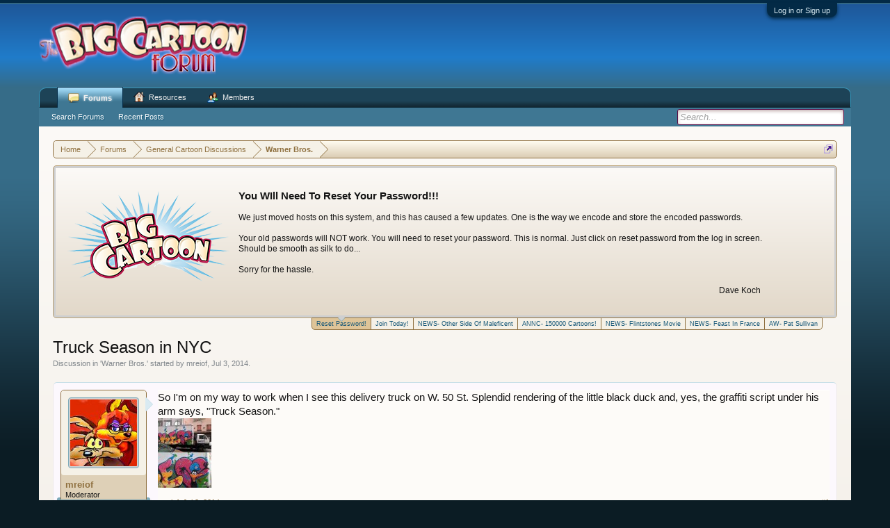

--- FILE ---
content_type: text/html; charset=UTF-8
request_url: https://forums.bcdb.com/t/truck-season-in-nyc.3131/
body_size: 10336
content:
<!DOCTYPE html>
<html id="XenForo" lang="en-US" dir="LTR" class="Public NoJs LoggedOut NoSidebar RunDeferred Responsive" xmlns:fb="http://www.facebook.com/2008/fbml">
<head>

	<meta charset="utf-8" />
	<meta http-equiv="X-UA-Compatible" content="IE=Edge,chrome=1" />
	
		<meta name="viewport" content="width=device-width, initial-scale=1">
	
	
		<base href="https://forums.bcdb.com/" />
		<script>
			var _b = document.getElementsByTagName('base')[0], _bH = "https://forums.bcdb.com/";
			if (_b && _b.href != _bH) _b.href = _bH;
		</script>
	
	
	<link rel="stylesheet" href="/font-awesome-4.0.3/css/font-awesome.min.css">
        <link rel="publisher" href="https://plus.google.com/117456291751275504598/"/>

	<title>Truck Season in NYC | Big Cartoon Forum</title>
	
	<noscript><style>.JsOnly, .jsOnly { display: none !important; }</style></noscript>
	<link rel="stylesheet" href="css.php?css=xenforo,form,public&amp;style=3&amp;dir=LTR&amp;d=1404493110" />
	<link rel="stylesheet" href="css.php?css=bb_code,facebook,google,login_bar,message,message_user_info,panel_scroller,share_page,thread_view,toggleme_auto,toggleme_manual,twitter&amp;style=3&amp;dir=LTR&amp;d=1404493110" />
	
	

	<script>

	var _gaq = [['_setAccount', 'UA-45359238-1'], ['_trackPageview']];
	!function(d, t)
	{
		var g = d.createElement(t),
			s = d.getElementsByTagName(t)[0];	
		g.async = true;
		g.src = ('https:' == d.location.protocol ? 'https://ssl' : 'http://www') + '.google-analytics.com/ga.js';
		s.parentNode.insertBefore(g, s);
	}
	(document, 'script');

	</script>
		<script src="//ajax.googleapis.com/ajax/libs/jquery/1.11.0/jquery.min.js"></script>	
	
		<script>if (!window.jQuery) { document.write('<scr'+'ipt type="text/javascript" src="js/jquery/jquery-1.11.0.min.js"><\/scr'+'ipt>'); }</script>
		
	<script src="js/xenforo/xenforo.js?_v=5b7e79cc"></script>

	
	<link rel="apple-touch-icon" href="https://forums.bcdb.com/styles/dxf-responsive-blue/xenforo/logo.og.png" />
	<link rel="alternate" type="application/rss+xml" title="RSS feed for Big Cartoon Forum" href="f/-/index.rss" />
	
	
	<link rel="canonical" href="https://forums.bcdb.com/t/truck-season-in-nyc.3131/" />
	<meta name="description" content="So I'm on my way to work when I see this delivery truck on W. 50 St. Splendid rendering of the little black duck and, yes, the graffiti script under his..." />
	<meta property="og:site_name" content="Big Cartoon Forum" />
	<meta property="og:image" content="https://forums.bcdb.com/data/avatars/m/0/5.jpg?1732144913" />
	<meta property="og:image" content="https://forums.bcdb.com/styles/dxf-responsive-blue/xenforo/logo.og.png" />
	<meta property="og:type" content="article" />
	<meta property="og:url" content="http://forums.bcdb.com/t/truck-season-in-nyc.3131/" />
	<meta property="og:title" content="Truck Season in NYC" />
	<meta property="og:description" content="So I'm on my way to work when I see this delivery truck on W. 50 St. Splendid rendering of the little black duck and, yes, the graffiti script under his..." />
	
	<meta property="fb:app_id" content="473223506124276" />
	



<!--Collapse_Addon-->
	<script type="text/javascript" src="js/sedo/toggleme/toggleME.mini.js"></script>
<!--/Collapse_Addon-->
</head>

<body class="node9 node6">



	

<div id="loginBar">
	<div class="pageWidth">
		<div class="pageContent">	
			<h3 id="loginBarHandle">
				<label for="LoginControl"><a href="login/" class="concealed noOutline">Log in or Sign up</a></label>
			</h3>
			
			<span class="helper"></span>

			
		</div>
	</div>
</div>


<div id="headerMover">
	<div id="headerProxy"></div>

<div id="content" class="thread_view">
	<div class="pageWidth">
		<div class="pageContent">
			<!-- main content area -->
			
			
			
			
						
						
						
						
						<div class="breadBoxTop ">
							
							

<nav>
	
		
			
				
			
		
			
				
			
		
	

	<fieldset class="breadcrumb">
		<a href="misc/quick-navigation-menu?selected=node-9" class="OverlayTrigger jumpMenuTrigger" data-cacheOverlay="true" title="Open quick navigation"><!--Jump to...--></a>
			
		<div class="boardTitle"><strong>Big Cartoon Forum</strong></div>
		
		<span class="crumbs">
			
				<span class="crust homeCrumb" itemscope="itemscope" itemtype="http://data-vocabulary.org/Breadcrumb">
					<a href="https://forums.bcdb.com" class="crumb" rel="up" itemprop="url"><span itemprop="title">Home</span></a>
					<span class="arrow"><span></span></span>
				</span>
			
			
			
				<span class="crust selectedTabCrumb" itemscope="itemscope" itemtype="http://data-vocabulary.org/Breadcrumb">
					<a href="https://forums.bcdb.com/" class="crumb" rel="up" itemprop="url"><span itemprop="title">Forums</span></a>
					<span class="arrow"><span>&gt;</span></span>
				</span>
			
			
			
				
					<span class="crust" itemscope="itemscope" itemtype="http://data-vocabulary.org/Breadcrumb">
						<a href="https://forums.bcdb.com/c/general-cartoon-discussions.6/" class="crumb" rel="up" itemprop="url"><span itemprop="title">General Cartoon Discussions</span></a>
						<span class="arrow"><span>&gt;</span></span>
					</span>
				
					<span class="crust" itemscope="itemscope" itemtype="http://data-vocabulary.org/Breadcrumb">
						<a href="https://forums.bcdb.com/f/warner-bros.9/" class="crumb" rel="up" itemprop="url"><span itemprop="title">Warner Bros.</span></a>
						<span class="arrow"><span>&gt;</span></span>
					</span>
				
			
		</span>
	</fieldset>
</nav>
						</div>
						
						
						
					
						<!--[if lt IE 8]>
							<p class="importantMessage">You are using an out of date browser. It  may not display this or other websites correctly.<br />You should upgrade or use an <a href="https://www.google.com/chrome" target="_blank">alternative browser</a>.</p>
						<![endif]-->

						
						




<div class="PanelScroller" id="Notices" data-vertical="0" data-speed="300" data-interval="10000">
	<div class="scrollContainer">
		<div class="PanelContainer">
			<ol class="Panels">
				
					<li class="panel Notice DismissParent notice_1">
	<div class="baseHtml noticeContent"><table style="width:95%">
<tr>
<td style="width:145px;"><img src="/styles/bcdb/images/bcdb-2.png" alt="Big Cartoon Forum" width="235" height="130" /></td>
<td><h2>You WIll Need To Reset Your Password!!!</h2>We just moved hosts on this system, and this has caused a few updates. One is the way we encode and store the encoded passwords.
<br /><br />
Your old passwords will NOT work. You will need to reset your password. This is normal. Just click on reset password from the log in screen. Should be smooth as silk to do...
<br /><br />
Sorry for the hassle.
<br /><br />
<div style="text-align:right; padding-right:20px;">Dave Koch</div>
</td>
</tr>
</table></div>
	
	
</li>
				
					<li class="panel Notice DismissParent notice_4">
	<div class="baseHtml noticeContent"><table style="width:95%">
<tr>
<td style="width:145px;"><img src="/styles/bcdb/images/bcdb-2.png" alt="Big Cartoon Forum" width="235" height="130" /></td>

<td><h2>Are You Just Hanging Out?</h2>Just lurking? Join the club, we'd love to have you in the Big Cartoon Forum! Sign up is easy- just enter your name and password.... or join using your Facebook account!
<br /><br />
Membership has it's privileges... you can post and get your questions answered directly. But you can also join our community, and help other people with their questions, You can add to the discussion. And it's free! So join today!
<br /><br />
<div style="text-align:right; padding-right:20px;">Dave Koch</div>
</td>
</tr>
</table></div>
	
	
</li>
				
					<li class="panel Notice DismissParent notice_13">
	<div class="baseHtml noticeContent"><table style="width:95%">
<tr>
<td style="width:145px;"><img src="http://i1.wp.com/blog.bcdb.com/wp-content/uploads/2014/05/maleficent-03.jpg?resize=150%2C150?resize=145%2C145" alt="Big Cartoon Forum" width="145" height="145" /></td>

<td><h2>Other Side Of Maleficent</h2>
I have been looking forward to Maleficent with equal amounts of anticipation and dread. On one hand, she is easily my favorite Disney villain, so cold and so pure, and I want desperately to see more of her and her back-story. On the other hand, she is easily my favorite Disney villain, and I would hate to see her parodied, taken lightly or ultimately destroyed in a film that does not understand this great character. The good news is that this film almost gets it right; but that is also the bad news. 
<br /><br />
<div style="text-align:right; padding-right:20px;"><a href="https://forums.bcdb.com/t/the-other-side-of-maleficent.3091/">Read More...</a></div>
</td>
</tr>
</table></div>
	
	
</li>
				
					<li class="panel Notice DismissParent notice_16">
	<div class="baseHtml noticeContent"><table style="width:95%">
<tr>
<td style="width:145px;"><img src="http://i2.wp.com/blog.bcdb.com/wp-content/uploads/2014/05/blog_image.gif?resize=145%2C145" alt="Big Cartoon Forum" width="145" height="145" /></td>
<td><h2>BCDB Hits 150K Entries</h2>It took a while, but we are finally here! The Big Cartoon DataBase hit the milestone of 150,000 entries earlier today with the addition of the cartoon The Polish Language. This film was added to BCDB on May 9th, 2014 at 4:23 PM. 
<br /><br />
<div style="text-align:right; padding-right:20px;"><a href="https://forums.bcdb.com/t/bcdb-hits-150k-entries.3048/">Read More...</a></div>
</td>
</tr>
</table></div>
	
	
</li>
				
					<li class="panel Notice DismissParent notice_11">
	<div class="baseHtml noticeContent"><table style="width:95%">
<tr>
<td style="width:145px;"><img src="http://i1.wp.com/blog.bcdb.com/wp-content/uploads/2014/05/flintstones-movie.jpg?resize=145%2C145" alt="Big Cartoon Forum" width="145" height="145" /></td>
<td><h2>Warner Brings Back Animated Stone-Age Family</h2>Funnyman Will Ferrell and partner Adam McKay are working on bringing back everyone’s favorite stone-age family. The duo’s production company Gary Sanchez Productions is in development on a new Flintstones animated feature.
<br /><br />
<div style="text-align:right; padding-right:20px;"><a href="https://forums.bcdb.com/t/warner-brings-back-animated-stone-age-family.3047/">Read More...</a></div>
</td>
</tr>
</table></div>
	
	
</li>
				
					<li class="panel Notice DismissParent notice_10">
	<div class="baseHtml noticeContent"><table style="width:95%">
<tr>
<td style="width:145px;"><img src="http://i1.wp.com/blog.bcdb.com/wp-content/uploads/2014/04/feast_title.jpg?resize=145%2C145" alt="Big Cartoon Forum" width="145" height="145" /></td>
<td><h2>Disney To Feast In France</h2>The follow up to Disney’s 2013 Academy Award Winning short Paperman has been announced, and it will premiere at France’s Annecy International Animated Film Festival. Titled The Feast, the short looks to be based on the same stylized CG techniques used on last years Paperman, a more natural and hand-drawn look to computer animation.

<br /><br />
<div style="text-align:right; padding-right:20px;"><a href="https://forums.bcdb.com/p/5367/">Read More...</a></div>
</td>
</tr>
</table></div>
	
	
</li>
				
					<li class="panel Notice DismissParent notice_15">
	<div class="baseHtml noticeContent"><table style="width:95%">
<tr>
<td style="width:145px;"><img src="http://blog.bcdb.com/wp-content/uploads/2014/01/Untitled-2.png" alt="Big Cartoon Forum" width="145" height="145" /></td>
<td><h2>Renegades of Animation: Pat Sullivan</h2>Pat Sullivan became famous worldwide for his creation of Felix the Cat. What most animation histories gloss over is Sullivan’s checkered past and longtime standing as a wildcat renegade. He didn’t follow the rules. And he made damn sure to fully protect his intellectual properties.

<br /><br />
<div style="text-align:right; padding-right:20px;"><a href="https://forums.bcdb.com/t/renegades-of-animation-pat-sullivan.2907/">Read More...</a></div>
</td>
</tr>
</table></div>
	
	
</li>
				
			</ol>
		</div>
	</div>
	
	<div class="navContainer">
		<span class="navControls Nav JsOnly">
			
				<a id="n1" href="/t/truck-season-in-nyc.3131/#n1" class="current">
					<span class="arrow"><span></span></span>
					<!--1 -->Reset Password!</a>
			
				<a id="n4" href="/t/truck-season-in-nyc.3131/#n4">
					<span class="arrow"><span></span></span>
					<!--2 -->Join Today!</a>
			
				<a id="n13" href="/t/truck-season-in-nyc.3131/#n13">
					<span class="arrow"><span></span></span>
					<!--3 -->NEWS- Other Side Of Maleficent</a>
			
				<a id="n16" href="/t/truck-season-in-nyc.3131/#n16">
					<span class="arrow"><span></span></span>
					<!--4 -->ANNC- 150000 Cartoons!</a>
			
				<a id="n11" href="/t/truck-season-in-nyc.3131/#n11">
					<span class="arrow"><span></span></span>
					<!--5 -->NEWS- Flintstones Movie</a>
			
				<a id="n10" href="/t/truck-season-in-nyc.3131/#n10">
					<span class="arrow"><span></span></span>
					<!--6 -->NEWS- Feast In France</a>
			
				<a id="n15" href="/t/truck-season-in-nyc.3131/#n15">
					<span class="arrow"><span></span></span>
					<!--7 -->AW- Pat Sullivan</a>
			
		</span>
	</div>
</div>

						
						
						
						
												
							<!-- h1 title, description -->
							<div class="titleBar">
								
								<h1>Truck Season in NYC</h1>
								
								<p id="pageDescription" class="muted ">
	Discussion in '<a href="f/warner-bros.9/">Warner Bros.</a>' started by <a href="members/mreiof.5/" class="username">mreiof</a>, <a href="t/truck-season-in-nyc.3131/"><span class="DateTime" title="Jul 3, 2014 at 3:34 AM">Jul 3, 2014</span></a>.
</p>
							</div>
						
						
						
						
						
						<!-- main template -->
						

























	




<div class="pageNavLinkGroup">
	<div class="linkGroup SelectionCountContainer">
		
		
	</div>

	
</div>





<form action="inline-mod/post/switch" method="post"
	class="InlineModForm section"
	data-cookieName="posts"
	data-controls="#InlineModControls"
	data-imodOptions="#ModerationSelect option">

	<ol class="messageList" id="messageList">
		
			
				


<li id="post-6150" class="message  staff " data-author="mreiof">

	

<div class="messageUserInfo" itemscope="itemscope" itemtype="http://data-vocabulary.org/Person">	
<div class="messageUserBlock">
	
		<div class="avatarHolder">
			<span class="helper"></span>
			<a href="members/mreiof.5/" class="avatar Av5m" data-avatarhtml="true"><img src="data/avatars/m/0/5.jpg?1732144913" width="96" height="96" alt="mreiof" /></a>
			<!-- slot: message_user_info_avatar -->
		</div>
	


	
		<h3 class="userText">
			<a href="members/mreiof.5/" class="username" itemprop="name">mreiof</a>
			<em class="userTitle" itemprop="title">Moderator</em>
			<em class="userBanner bannerStaff wrapped" itemprop="title"><span class="before"></span><strong>Staff Member</strong><span class="after"></span></em>
<em class="userBanner bannerRed wrapped" itemprop="title"><span class="before"></span><strong>I SUPPORT BCDB!</strong><span class="after"></span></em>
<em class="userBanner bannerPrimary wrapped" itemprop="title"><span class="before"></span><strong>Forum Member</strong><span class="after"></span></em>
			<!-- slot: message_user_info_text -->
		</h3>
	
		
	
		<div class="extraUserInfo">
			
			
				
					<dl class="pairsJustified">
						<dt>Joined:</dt>
						<dd>Oct 31, 2013</dd>
					</dl>
				
				
				
					<dl class="pairsJustified">
						<dt>Messages:</dt>
						<dd><a href="search/member?user_id=5" class="concealed" rel="nofollow">408</a></dd>
					</dl>
				
				
				
					<dl class="pairsJustified">
						<dt>Likes Received:</dt>
						<dd>45</dd>
					</dl>
				
				
				
					<dl class="pairsJustified">
						<dt>Trophy Points:</dt>
						<dd><a href="members/mreiof.5/trophies" class="OverlayTrigger concealed">135</a></dd>
					</dl>
				
			
				
				
				
				
				
			
				
							
						
			
			
		</div>
	
		


	<span class="arrow"><span></span></span>
</div>
</div>

	<div class="messageInfo primaryContent">
		
		
		
		
		
		<div class="messageContent">		
			<article>
				<blockquote class="messageText ugc baseHtml">
					
					<span style="font-family: 'Arial'">So I&#039;m on my way to work when I see this delivery truck on W. 50 St. Splendid rendering of the little black duck and, yes, the graffiti script under his arm says, &quot;Truck Season.&quot;</span><br />


	<a href="https://forums.bcdb.com/attachments/truck-season-in-nyc-jpg.142/" target="_blank"><img src="data/attachments/0/142-9be77d4935ad6722604c2a217adf7b26.jpg" alt="Truck-Season-in-NYC.jpg" class="bbCodeImage" /></a>
				</blockquote>
			</article>
			
			
		</div>
		
		
		
		
		
		
		
				
		<div class="messageMeta ToggleTriggerAnchor">
			
			<div class="privateControls">
				
				<span class="item muted">
					<span class="authorEnd"><a href="members/mreiof.5/" class="username author">mreiof</a>,</span>
					<a href="t/truck-season-in-nyc.3131/" title="Permalink" class="datePermalink"><span class="DateTime" title="Jul 3, 2014 at 3:34 AM">Jul 3, 2014</span></a>
				</span>
				
				
				
				
				
				
				
				
				
				
				
			</div>
			
			<div class="publicControls">
				<a href="t/truck-season-in-nyc.3131/" title="Permalink" class="item muted postNumber hashPermalink OverlayTrigger" data-href="p/6150/permalink">#1</a>
				
				
				
				
			</div>
		</div>
	
		
		
	</div>

	
	
	
	
</li>
			
		
			
				


<li id="post-6153" class="message  staff " data-author="Glowworm">

	

<div class="messageUserInfo" itemscope="itemscope" itemtype="http://data-vocabulary.org/Person">	
<div class="messageUserBlock">
	
		<div class="avatarHolder">
			<span class="helper"></span>
			<a href="members/glowworm.7/" class="avatar Av7m" data-avatarhtml="true"><img src="data/avatars/m/0/7.jpg?1384208948" width="96" height="96" alt="Glowworm" /></a>
			<!-- slot: message_user_info_avatar -->
		</div>
	


	
		<h3 class="userText">
			<a href="members/glowworm.7/" class="username" itemprop="name">Glowworm</a>
			<em class="userTitle" itemprop="title">Moderator</em>
			<em class="userBanner bannerStaff wrapped" itemprop="title"><span class="before"></span><strong>Staff Member</strong><span class="after"></span></em>
<em class="userBanner bannerRed wrapped" itemprop="title"><span class="before"></span><strong>I SUPPORT BCDB!</strong><span class="after"></span></em>
			<!-- slot: message_user_info_text -->
		</h3>
	
		
	
		<div class="extraUserInfo">
			
			
				
					<dl class="pairsJustified">
						<dt>Joined:</dt>
						<dd>Nov 3, 2013</dd>
					</dl>
				
				
				
					<dl class="pairsJustified">
						<dt>Messages:</dt>
						<dd><a href="search/member?user_id=7" class="concealed" rel="nofollow">1,952</a></dd>
					</dl>
				
				
				
					<dl class="pairsJustified">
						<dt>Likes Received:</dt>
						<dd>94</dd>
					</dl>
				
				
				
					<dl class="pairsJustified">
						<dt>Trophy Points:</dt>
						<dd><a href="members/glowworm.7/trophies" class="OverlayTrigger concealed">325</a></dd>
					</dl>
				
			
				
				
				
				
				
			
				
							
						
			
			
		</div>
	
		


	<span class="arrow"><span></span></span>
</div>
</div>

	<div class="messageInfo primaryContent">
		
		
		
		
		
		<div class="messageContent">		
			<article>
				<blockquote class="messageText ugc baseHtml">
					
					Oh, that is awesome! I love the &quot;Truck Season&quot;
				</blockquote>
			</article>
			
			
		</div>
		
		
		
		
		
		
		
				
		<div class="messageMeta ToggleTriggerAnchor">
			
			<div class="privateControls">
				
				<span class="item muted">
					<span class="authorEnd"><a href="members/glowworm.7/" class="username author">Glowworm</a>,</span>
					<a href="t/truck-season-in-nyc.3131/#post-6153" title="Permalink" class="datePermalink"><span class="DateTime" title="Jul 3, 2014 at 1:35 PM">Jul 3, 2014</span></a>
				</span>
				
				
				
				
				
				
				
				
				
				
				
			</div>
			
			<div class="publicControls">
				<a href="t/truck-season-in-nyc.3131/#post-6153" title="Permalink" class="item muted postNumber hashPermalink OverlayTrigger" data-href="p/6153/permalink">#2</a>
				
				
				
				
			</div>
		</div>
	
		
		
	</div>

	
	
	
	
</li>
			
		
			
				


<li id="post-6171" class="message  staff " data-author="mreiof">

	

<div class="messageUserInfo" itemscope="itemscope" itemtype="http://data-vocabulary.org/Person">	
<div class="messageUserBlock">
	
		<div class="avatarHolder">
			<span class="helper"></span>
			<a href="members/mreiof.5/" class="avatar Av5m" data-avatarhtml="true"><img src="data/avatars/m/0/5.jpg?1732144913" width="96" height="96" alt="mreiof" /></a>
			<!-- slot: message_user_info_avatar -->
		</div>
	


	
		<h3 class="userText">
			<a href="members/mreiof.5/" class="username" itemprop="name">mreiof</a>
			<em class="userTitle" itemprop="title">Moderator</em>
			<em class="userBanner bannerStaff wrapped" itemprop="title"><span class="before"></span><strong>Staff Member</strong><span class="after"></span></em>
<em class="userBanner bannerRed wrapped" itemprop="title"><span class="before"></span><strong>I SUPPORT BCDB!</strong><span class="after"></span></em>
<em class="userBanner bannerPrimary wrapped" itemprop="title"><span class="before"></span><strong>Forum Member</strong><span class="after"></span></em>
			<!-- slot: message_user_info_text -->
		</h3>
	
		
	
		<div class="extraUserInfo">
			
			
				
					<dl class="pairsJustified">
						<dt>Joined:</dt>
						<dd>Oct 31, 2013</dd>
					</dl>
				
				
				
					<dl class="pairsJustified">
						<dt>Messages:</dt>
						<dd><a href="search/member?user_id=5" class="concealed" rel="nofollow">408</a></dd>
					</dl>
				
				
				
					<dl class="pairsJustified">
						<dt>Likes Received:</dt>
						<dd>45</dd>
					</dl>
				
				
				
					<dl class="pairsJustified">
						<dt>Trophy Points:</dt>
						<dd><a href="members/mreiof.5/trophies" class="OverlayTrigger concealed">135</a></dd>
					</dl>
				
			
				
				
				
				
				
			
				
							
						
			
			
		</div>
	
		


	<span class="arrow"><span></span></span>
</div>
</div>

	<div class="messageInfo primaryContent">
		
		
		
		
		
		<div class="messageContent">		
			<article>
				<blockquote class="messageText ugc baseHtml">
					
					<span style="font-family: 'Arial'">


<div class="bbCodeBlock bbCodeQuote" data-author="Glowworm">
	<aside>
		
			<div class="attribution type">Glowworm said:
				
					<a href="goto/post?id=6153#post-6153" class="AttributionLink">&uarr;</a>
				
			</div>
		
		<blockquote class="quoteContainer"><div class="quote">Oh, that is awesome! I love the &quot;Truck Season&quot;</div><div class="quoteExpand">Click to expand...</div></blockquote>
	</aside>
</div>Perfect, isn&#039;t it?</span>
				</blockquote>
			</article>
			
			
		</div>
		
		
		
		
		
		
		
				
		<div class="messageMeta ToggleTriggerAnchor">
			
			<div class="privateControls">
				
				<span class="item muted">
					<span class="authorEnd"><a href="members/mreiof.5/" class="username author">mreiof</a>,</span>
					<a href="t/truck-season-in-nyc.3131/#post-6171" title="Permalink" class="datePermalink"><span class="DateTime" title="Jul 5, 2014 at 12:51 AM">Jul 5, 2014</span></a>
				</span>
				
				
				
				
				
				
				
				
				
				
				
			</div>
			
			<div class="publicControls">
				<a href="t/truck-season-in-nyc.3131/#post-6171" title="Permalink" class="item muted postNumber hashPermalink OverlayTrigger" data-href="p/6171/permalink">#3</a>
				
				
				
				
			</div>
		</div>
	
		
		
	</div>

	
	
	
	
</li>
			
		
			
				


<li id="post-6190" class="message   " data-author="MrCleveland">

	

<div class="messageUserInfo" itemscope="itemscope" itemtype="http://data-vocabulary.org/Person">	
<div class="messageUserBlock">
	
		<div class="avatarHolder">
			<span class="helper"></span>
			<a href="members/mrcleveland.290/" class="avatar Av290m" data-avatarhtml="true"><img src="data/avatars/m/0/290.jpg?1584324167" width="96" height="96" alt="MrCleveland" /></a>
			<!-- slot: message_user_info_avatar -->
		</div>
	


	
		<h3 class="userText">
			<a href="members/mrcleveland.290/" class="username" itemprop="name">MrCleveland</a>
			<em class="userTitle" itemprop="title">Key Animator</em>
			<em class="userBanner bannerPrimary wrapped" itemprop="title"><span class="before"></span><strong>Forum Member</strong><span class="after"></span></em>
<em class="userBanner bannerSilver wrapped" itemprop="title"><span class="before"></span><strong>New Member</strong><span class="after"></span></em>
			<!-- slot: message_user_info_text -->
		</h3>
	
		
	
		<div class="extraUserInfo">
			
			
				
					<dl class="pairsJustified">
						<dt>Joined:</dt>
						<dd>Mar 1, 2014</dd>
					</dl>
				
				
				
					<dl class="pairsJustified">
						<dt>Messages:</dt>
						<dd><a href="search/member?user_id=290" class="concealed" rel="nofollow">1,052</a></dd>
					</dl>
				
				
				
					<dl class="pairsJustified">
						<dt>Likes Received:</dt>
						<dd>77</dd>
					</dl>
				
				
				
					<dl class="pairsJustified">
						<dt>Trophy Points:</dt>
						<dd><a href="members/mrcleveland.290/trophies" class="OverlayTrigger concealed">325</a></dd>
					</dl>
				
			
				
				
				
				
				
			
				
							
						
			
			
		</div>
	
		


	<span class="arrow"><span></span></span>
</div>
</div>

	<div class="messageInfo primaryContent">
		
		
		
		
		
		<div class="messageContent">		
			<article>
				<blockquote class="messageText ugc baseHtml">
					
					That&#039;s interesting!<br />
<br />
I like how Looney Tunes can be put on something!
				</blockquote>
			</article>
			
			
		</div>
		
		
		
		
		
		
		
				
		<div class="messageMeta ToggleTriggerAnchor">
			
			<div class="privateControls">
				
				<span class="item muted">
					<span class="authorEnd"><a href="members/mrcleveland.290/" class="username author">MrCleveland</a>,</span>
					<a href="t/truck-season-in-nyc.3131/#post-6190" title="Permalink" class="datePermalink"><span class="DateTime" title="Jul 6, 2014 at 3:04 AM">Jul 6, 2014</span></a>
				</span>
				
				
				
				
				
				
				
				
				
				
				
			</div>
			
			<div class="publicControls">
				<a href="t/truck-season-in-nyc.3131/#post-6190" title="Permalink" class="item muted postNumber hashPermalink OverlayTrigger" data-href="p/6190/permalink">#4</a>
				
				
				
				
			</div>
		</div>
	
		
		
	</div>

	
	
	
	
</li>
			
		
			
				


<li id="post-19292" class="message   " data-author="Bigzy">

	

<div class="messageUserInfo" itemscope="itemscope" itemtype="http://data-vocabulary.org/Person">	
<div class="messageUserBlock">
	
		<div class="avatarHolder">
			<span class="helper"></span>
			<a href="members/bigzy.1467/" class="avatar Av1467m" data-avatarhtml="true"><img src="/styles/dxf-responsive-blue/xenforo/avatars/avatar_male_m.png" width="96" height="96" alt="Bigzy" /></a>
			<!-- slot: message_user_info_avatar -->
		</div>
	


	
		<h3 class="userText">
			<a href="members/bigzy.1467/" class="username" itemprop="name">Bigzy</a>
			<em class="userTitle" itemprop="title">Newbie</em>
			<em class="userBanner bannerSilver wrapped" itemprop="title"><span class="before"></span><strong>New Member</strong><span class="after"></span></em>
			<!-- slot: message_user_info_text -->
		</h3>
	
		
	
		<div class="extraUserInfo">
			
			
				
					<dl class="pairsJustified">
						<dt>Joined:</dt>
						<dd>Feb 26, 2018</dd>
					</dl>
				
				
				
					<dl class="pairsJustified">
						<dt>Messages:</dt>
						<dd><a href="search/member?user_id=1467" class="concealed" rel="nofollow">7</a></dd>
					</dl>
				
				
				
					<dl class="pairsJustified">
						<dt>Likes Received:</dt>
						<dd>0</dd>
					</dl>
				
				
				
					<dl class="pairsJustified">
						<dt>Trophy Points:</dt>
						<dd><a href="members/bigzy.1467/trophies" class="OverlayTrigger concealed">1</a></dd>
					</dl>
				
			
				
				
				
				
				
			
				
							
						
			
			
		</div>
	
		


	<span class="arrow"><span></span></span>
</div>
</div>

	<div class="messageInfo primaryContent">
		
		
		
		
		
		<div class="messageContent">		
			<article>
				<blockquote class="messageText ugc baseHtml">
					
					That looks cool! Love how they designed the <a href="http://4wheelonline.com" target="_blank" class="externalLink" rel="nofollow">truck parts</a>.
				</blockquote>
			</article>
			
			
		</div>
		
		
		
		
		
		
		
				
		<div class="messageMeta ToggleTriggerAnchor">
			
			<div class="privateControls">
				
				<span class="item muted">
					<span class="authorEnd"><a href="members/bigzy.1467/" class="username author">Bigzy</a>,</span>
					<a href="t/truck-season-in-nyc.3131/#post-19292" title="Permalink" class="datePermalink"><span class="DateTime" title="Mar 9, 2018 at 12:15 AM">Mar 9, 2018</span></a>
				</span>
				
				
				
				
				
				
				
				
				
				
				
			</div>
			
			<div class="publicControls">
				<a href="t/truck-season-in-nyc.3131/#post-19292" title="Permalink" class="item muted postNumber hashPermalink OverlayTrigger" data-href="p/19292/permalink">#5</a>
				
				
				
				
			</div>
		</div>
	
		
		
	</div>

	
	
	
	
</li>
			
		
		
	</ol>

	

	<input type="hidden" name="_xfToken" value="" />

</form>


	<div class="pageNavLinkGroup">
		
			
				<div class="linkGroup">
					
						<label for="LoginControl"><a href="login/" class="concealed element">(You must log in or sign up to reply here.)</a></label>
					
				</div>
			
			<div class="linkGroup" style="display: none"><a href="javascript:" class="muted JsOnly DisplayIgnoredContent Tooltip" title="Show hidden content by ">Show Ignored Content</a></div>

			
		
	</div>











	



	

	<div class="sharePage">
		<h3 class="textHeading larger">Share This Page</h3>
		
			
			
				<div class="tweet shareControl">
					<a href="https://twitter.com/share" class="twitter-share-button"
						data-count="horizontal"
						data-lang="en"
						data-url="http://forums.bcdb.com/t/truck-season-in-nyc.3131/"
						data-text="Truck Season in NYC"
						data-via="bcdb"
						data-related="bcdb">Tweet</a>
				</div>
			
			
				<div class="plusone shareControl">
					<div class="g-plusone" data-size="medium" data-count="true" data-href="http://forums.bcdb.com/t/truck-season-in-nyc.3131/"></div>
				</div>
			
			
				<div class="facebookLike shareControl">
					
					<fb:like href="http://forums.bcdb.com/t/truck-season-in-nyc.3131/" show_faces="true" width="400" action="like" font="trebuchet ms" colorscheme="light"></fb:like>
				</div>
			
			
		
	</div>

						
						
						
						
							<!-- login form, to be moved to the upper drop-down -->
							







<form action="login/login" method="post" class="xenForm eAuth" id="login" style="display:none">

	
		<ul id="eAuthUnit">
			
				
				
					
					<li><a href="register/facebook?reg=1" class="fbLogin" tabindex="110"><span>Log in with Facebook</span></a></li>
				
				
				
					
					<li><a href="register/twitter?reg=1" class="twitterLogin" tabindex="110"><span>Log in with Twitter</span></a></li>
				
				
				
					
					<li><span class="googleLogin GoogleLogin JsOnly" tabindex="110" data-client-id="767618552064-454g2t8ih73q6gkkc9ghlafukaj156md.apps.googleusercontent.com" data-redirect-url="register/google?code=__CODE__&amp;csrf=EqKeANjKhPcXY3Do"><span>Log in with Google</span></span></li>
				
				
			
		</ul>
	

	<div class="ctrlWrapper">
		<dl class="ctrlUnit">
			<dt><label for="LoginControl">Your name or email address:</label></dt>
			<dd><input type="text" name="login" id="LoginControl" class="textCtrl" tabindex="101" /></dd>
		</dl>
	
	
		<dl class="ctrlUnit">
			<dt>
				<label for="ctrl_password">Do you already have an account?</label>
			</dt>
			<dd>
				<ul>
					<li><label for="ctrl_not_registered"><input type="radio" name="register" value="1" id="ctrl_not_registered" tabindex="105" />
						No, create an account now.</label></li>
					<li><label for="ctrl_registered"><input type="radio" name="register" value="0" id="ctrl_registered" tabindex="105" checked="checked" class="Disabler" />
						Yes, my password is:</label></li>
					<li id="ctrl_registered_Disabler">
						<input type="password" name="password" class="textCtrl" id="ctrl_password" tabindex="102" />
						<div class="lostPassword"><a href="lost-password/" class="OverlayTrigger OverlayCloser" tabindex="106">Forgot your password?</a></div>
					</li>
				</ul>
			</dd>
		</dl>
	
		
		<dl class="ctrlUnit submitUnit">
			<dt></dt>
			<dd>
				<input type="submit" class="button primary" value="Log in" tabindex="104" data-loginPhrase="Log in" data-signupPhrase="Sign up" />
				<label for="ctrl_remember" class="rememberPassword"><input type="checkbox" name="remember" value="1" id="ctrl_remember" tabindex="103" /> Stay logged in</label>
			</dd>
		</dl>
	</div>

	<input type="hidden" name="cookie_check" value="1" />
	<input type="hidden" name="redirect" value="/t/truck-season-in-nyc.3131/" />
	<input type="hidden" name="_xfToken" value="" />

</form>
						
						
					
			
						
			<div class="breadBoxBottom">

<nav>
	

	<fieldset class="breadcrumb">
		<a href="misc/quick-navigation-menu?selected=node-9" class="OverlayTrigger jumpMenuTrigger" data-cacheOverlay="true" title="Open quick navigation"><!--Jump to...--></a>
			
		<div class="boardTitle"><strong>Big Cartoon Forum</strong></div>
		
		<span class="crumbs">
			
				<span class="crust homeCrumb">
					<a href="https://forums.bcdb.com" class="crumb"><span>Home</span></a>
					<span class="arrow"><span></span></span>
				</span>
			
			
			
				<span class="crust selectedTabCrumb">
					<a href="https://forums.bcdb.com/" class="crumb"><span>Forums</span></a>
					<span class="arrow"><span>&gt;</span></span>
				</span>
			
			
			
				
					<span class="crust">
						<a href="https://forums.bcdb.com/c/general-cartoon-discussions.6/" class="crumb"><span>General Cartoon Discussions</span></a>
						<span class="arrow"><span>&gt;</span></span>
					</span>
				
					<span class="crust">
						<a href="https://forums.bcdb.com/f/warner-bros.9/" class="crumb"><span>Warner Bros.</span></a>
						<span class="arrow"><span>&gt;</span></span>
					</span>
				
			
		</span>
	</fieldset>
</nav></div>
			
						
			
						
		</div>
	</div>
</div>

<header>
	


<div id="header">
	<div id="logoBlock">
	<div class="pageWidth">
		<div class="pageContent">

			
			<div id="logo">

                     <div style="width:315px; float:left;">

<a href="https://forums.bcdb.com">
				<span></span>
				<img src="/styles/dxf-responsive-blue/xenforo/logo_new.png" alt="Big Cartoon Forum" />
			</a></div>

<div style="width:740px; float:right;">
			
			
                         </div>

</div>
			
			<span class="helper"></span>
		</div>
	</div>
</div>
	

<div id="navigation" class="pageWidth withSearch">
	<div class="pageContent">
		<nav>

<div class="navTabs">
	<ul class="publicTabs">
		
		
		<!-- extra tabs: home -->
		
		
		
		<!-- forums -->
		
			<li class="navTab forums selected">
			
				<a href="https://forums.bcdb.com/" class="navLink">Forums</a>
				<a href="https://forums.bcdb.com/" class="SplitCtrl" rel="Menu"></a>
				
				<div class="tabLinks forumsTabLinks">
					<div class="primaryContent menuHeader">
						<h3>Forums</h3>
						<div class="muted">Quick Links</div>
					</div>
					<ul class="secondaryContent blockLinksList">
					
						
						<li><a href="search/?type=post">Search Forums</a></li>
						
						<li><a href="find-new/posts" rel="nofollow">Recent Posts</a></li>
					
					</ul>
				</div>
			</li>
		
		
		
		<!-- extra tabs: middle -->
		
		
			
				<li class="navTab resources Popup PopupControl PopupClosed">
			
				<a href="https://forums.bcdb.com/resources/" class="navLink">Resources</a>
				<a href="https://forums.bcdb.com/resources/" class="SplitCtrl" rel="Menu"></a>
				
				<div class="Menu JsOnly tabMenu resourcesTabLinks">
					<div class="primaryContent menuHeader">
						<h3>Resources</h3>
						<div class="muted">Quick Links</div>
					</div>
					<ul class="secondaryContent blockLinksList">
	<li><a href="search/?type=resource_update">Search Resources</a></li>
	<li><a href="resources/authors">Most Active Authors</a></li>
	
	
</ul>
				</div>
			</li>
			
		
		
		
		
		<!-- members -->
		
			<li class="navTab members Popup PopupControl PopupClosed">
			
				<a href="https://forums.bcdb.com/members/" class="navLink">Members</a>
				<a href="https://forums.bcdb.com/members/" class="SplitCtrl" rel="Menu"></a>
				
				<div class="Menu JsOnly tabMenu membersTabLinks">
					<div class="primaryContent menuHeader">
						<h3>Members</h3>
						<div class="muted">Quick Links</div>
					</div>
					<ul class="secondaryContent blockLinksList">
					
						<li><a href="members/">Notable Members</a></li>
						
						<li><a href="online/">Current Visitors</a></li>
						<li><a href="recent-activity/">Recent Activity</a></li>
					
					</ul>
				</div>
			</li>
						
		
		<!-- extra tabs: end -->
		

		<!-- responsive popup -->
		<li class="navTab navigationHiddenTabs Popup PopupControl PopupClosed" style="display:none">	
						
			<a rel="Menu" class="navLink NoPopupGadget"><span class="menuIcon">Menu</span></a>
			
			<div class="Menu JsOnly blockLinksList primaryContent" id="NavigationHiddenMenu"></div>
		</li>
			
		
		<!-- no selection -->
		
		
	</ul>
	
	
</div>

<span class="helper"></span>
			
		</nav>	
	</div>
</div>
	

<div id="searchBar" class="pageWidth">
	
	<span id="QuickSearchPlaceholder" title="Search">Search</span>
	<fieldset id="QuickSearch">
		<form action="search/search" method="post" class="formPopup">
			
			<div class="primaryControls">
				<!-- block: primaryControls -->
				<input type="search" name="keywords" value="" class="textCtrl" placeholder="Search..." results="0" title="Enter your search and hit enter" id="QuickSearchQuery" />				
				<!-- end block: primaryControls -->
			</div>
			
			<div class="secondaryControls">
				<div class="controlsWrapper">
				
					<!-- block: secondaryControls -->
					<dl class="ctrlUnit">
						<dt></dt>
						<dd><ul>
							<li><label><input type="checkbox" name="title_only" value="1"
								id="search_bar_title_only" class="AutoChecker"
								data-uncheck="#search_bar_thread" /> Search titles only</label></li>
						</ul></dd>
					</dl>
				
					<dl class="ctrlUnit">
						<dt><label for="searchBar_users">Posted by Member:</label></dt>
						<dd>
							<input type="text" name="users" value="" class="textCtrl AutoComplete" id="searchBar_users" />
							<p class="explain">Separate names with a comma.</p>
						</dd>
					</dl>
				
					<dl class="ctrlUnit">
						<dt><label for="searchBar_date">Newer Than:</label></dt>
						<dd><input type="date" name="date" value="" class="textCtrl" id="searchBar_date" /></dd>
					</dl>
					
					
					<dl class="ctrlUnit">
						<dt></dt>
						<dd><ul>
								
									<li><label title="Search only Truck Season in NYC"><input type="checkbox" name="type[post][thread_id]" value="3131"
	id="search_bar_thread" class="AutoChecker"
	data-uncheck="#search_bar_title_only, #search_bar_nodes" /> Search this thread only</label></li>
								
									<li><label title="Search only Warner Bros."><input type="checkbox" name="nodes[]" value="9"
	id="search_bar_nodes" class="Disabler AutoChecker" checked="checked"
	data-uncheck="#search_bar_thread" /> Search this forum only</label>
	<ul id="search_bar_nodes_Disabler">
		<li><label><input type="checkbox" name="type[post][group_discussion]" value="1"
			id="search_bar_group_discussion" class="AutoChecker"
			data-uncheck="#search_bar_thread" /> Display results as threads</label></li>
	</ul></li>
								
						</ul></dd>
					</dl>
					
				</div>
				<!-- end block: secondaryControls -->
				
				<dl class="ctrlUnit submitUnit">
					<dt></dt>
					<dd>
						<input type="submit" value="Search" class="button primary Tooltip" title="Find Now" />
						<div class="Popup" id="commonSearches">
							<a rel="Menu" class="button NoPopupGadget Tooltip" title="Useful Searches" data-tipclass="flipped"><span class="arrowWidget"></span></a>
							<div class="Menu">
								<div class="primaryContent menuHeader">
									<h3>Useful Searches</h3>
								</div>
								<ul class="secondaryContent blockLinksList">
									<!-- block: useful_searches -->
									<li><a href="find-new/posts?recent=1" rel="nofollow">Recent Posts</a></li>
									
									<!-- end block: useful_searches -->
								</ul>
							</div>
						</div>
						<a href="search/" class="button moreOptions Tooltip" title="Advanced search">More...</a>
					</dd>
				</dl>
				
			</div>
			
			<input type="hidden" name="_xfToken" value="" />
		</form>		
	</fieldset>
	
</div>
</div>

	
	
</header>

</div>

<footer>
	


<div class="footer">
	<div class="pageWidth">
		<div class="pageContent">
			
			
			<ul class="footerLinks">
			
				
					<li><a href="misc/contact" class="OverlayTrigger" data-overlayOptions="{&quot;fixed&quot;:false}">Contact Us</a></li>
				
				<li><a href="help/">Help</a></li>
				<li><a href="https://forums.bcdb.com" class="homeLink">Home</a></li>
				<li><a href="/t/truck-season-in-nyc.3131/#navigation" class="topLink">Top</a></li>
				<li><a href="f/-/index.rss" rel="alternate" class="globalFeed" target="_blank"
					title="RSS feed for Big Cartoon Forum">RSS</a></li>
			
			</ul>
			
			<span class="helper"></span>
		</div>
	</div>
</div>

<div class="footerLegal">
	<div class="pageWidth">
		<div class="pageContent">
			<ul id="legal">
			
				<li><a href="help/terms">Terms and Rules</a></li>
				
			
			</ul>
			
			<div id="copyright">Forum software by XenForo&trade; <span>&copy;2010-2014 XenForo Ltd.</span> </div>
			
		
			
			
			<span class="helper"></span>
		</div>
	</div>	
</div>


<script type="text/javascript" src="/js/execute.js"></script>
</footer>

<script>


jQuery.extend(true, XenForo,
{
	visitor: { user_id: 0 },
	serverTimeInfo:
	{
		now: 1768987334,
		today: 1768953600,
		todayDow: 3
	},
	_lightBoxUniversal: "1",
	_enableOverlays: "1",
	_animationSpeedMultiplier: "1",
	_overlayConfig:
	{
		top: "10%",
		speed: 200,
		closeSpeed: 100,
		mask:
		{
			color: "rgb(255, 255, 255)",
			opacity: "0.6",
			loadSpeed: 200,
			closeSpeed: 100
		}
	},
	_ignoredUsers: [],
	_loadedScripts: {"thread_view":true,"message":true,"bb_code":true,"message_user_info":true,"share_page":true,"toggleme_auto":true,"toggleme_manual":true,"login_bar":true,"panel_scroller":true,"facebook":true,"twitter":true,"google":true},
	_cookieConfig: { path: "/", domain: "", prefix: "xf_"},
	_csrfToken: "",
	_csrfRefreshUrl: "login/csrf-token-refresh",
	_jsVersion: "5b7e79cc"
});
jQuery.extend(XenForo.phrases,
{
	cancel: "Cancel",

	a_moment_ago:    "A moment ago",
	one_minute_ago:  "1 minute ago",
	x_minutes_ago:   "%minutes% minutes ago",
	today_at_x:      "Today at %time%",
	yesterday_at_x:  "Yesterday at %time%",
	day_x_at_time_y: "%day% at %time%",

	day0: "Sunday",
	day1: "Monday",
	day2: "Tuesday",
	day3: "Wednesday",
	day4: "Thursday",
	day5: "Friday",
	day6: "Saturday",

	_months: "January,February,March,April,May,June,July,August,September,October,November,December",
	_daysShort: "Sun,Mon,Tue,Wed,Thu,Fri,Sat",

	following_error_occurred: "The following error occurred",
	server_did_not_respond_in_time_try_again: "The server did not respond in time. Please try again.",
	logging_in: "Logging in",
	click_image_show_full_size_version: "Click this image to show the full-size version.",
	show_hidden_content_by_x: "Show hidden content by {names}"
});

// Facebook Javascript SDK
XenForo.Facebook.appId = "473223506124276";
XenForo.Facebook.forceInit = true;


</script>


<script defer src="https://static.cloudflareinsights.com/beacon.min.js/vcd15cbe7772f49c399c6a5babf22c1241717689176015" integrity="sha512-ZpsOmlRQV6y907TI0dKBHq9Md29nnaEIPlkf84rnaERnq6zvWvPUqr2ft8M1aS28oN72PdrCzSjY4U6VaAw1EQ==" data-cf-beacon='{"version":"2024.11.0","token":"f235df61b6da4300ba16247f4634a51b","r":1,"server_timing":{"name":{"cfCacheStatus":true,"cfEdge":true,"cfExtPri":true,"cfL4":true,"cfOrigin":true,"cfSpeedBrain":true},"location_startswith":null}}' crossorigin="anonymous"></script>
</body>
</html>

--- FILE ---
content_type: text/html; charset=utf-8
request_url: https://accounts.google.com/o/oauth2/postmessageRelay?parent=https%3A%2F%2Fforums.bcdb.com&jsh=m%3B%2F_%2Fscs%2Fabc-static%2F_%2Fjs%2Fk%3Dgapi.lb.en.2kN9-TZiXrM.O%2Fd%3D1%2Frs%3DAHpOoo_B4hu0FeWRuWHfxnZ3V0WubwN7Qw%2Fm%3D__features__
body_size: 162
content:
<!DOCTYPE html><html><head><title></title><meta http-equiv="content-type" content="text/html; charset=utf-8"><meta http-equiv="X-UA-Compatible" content="IE=edge"><meta name="viewport" content="width=device-width, initial-scale=1, minimum-scale=1, maximum-scale=1, user-scalable=0"><script src='https://ssl.gstatic.com/accounts/o/2580342461-postmessagerelay.js' nonce="lwQV2zVGlsZxySh_3aUScw"></script></head><body><script type="text/javascript" src="https://apis.google.com/js/rpc:shindig_random.js?onload=init" nonce="lwQV2zVGlsZxySh_3aUScw"></script></body></html>

--- FILE ---
content_type: application/javascript
request_url: https://forums.bcdb.com/js/execute.js
body_size: 354
content:
jQuery(document).ready(function() {

    jQuery("#nav-shadow li").append('<img class="shadow" src="/styles/dxf-responsive-blue/xenforo/icons/icons-shadow.png" alt="" width="45" height="13" />');

    jQuery("#nav-shadow li").hover(function() {
        var e = this;
        jQuery(e).find("a").stop().animate({
            marginTop: "-14px"
        }, 250, function() {
            jQuery(e).find("a").animate({
                marginTop: "-10px"
            }, 250);
        });
        jQuery(e).find("img.shadow").stop().animate({
            width: "120%",
            height: "10px",
            marginLeft: "8px",
            opacity: 0.25
        }, 250);
    }, function() {
        var e = this;
        jQuery(e).find("a").stop().animate({
            marginTop: "4px"
        }, 250, function() {
            jQuery(e).find("a").animate({
                marginTop: "0px"
            }, 250);
        });
        jQuery(e).find("img.shadow").stop().animate({
            width: "45px",
            height: "13px",
            marginLeft: "0px",
            opacity: 1
        }, 250);
    });

});

--- FILE ---
content_type: application/javascript
request_url: https://forums.bcdb.com/js/sedo/toggleme/toggleME.mini.js
body_size: 1305
content:
!function(n){var f={},e="toggleme",u=n.getCookie(e),o=!1;n.browser.msie&&parseInt(n.browser.version,10)<8&&(o=!0),XenForo.ToggleME={initGlobal:function(){n(".tglWchild").ready(function(){var t=".tglWchild",n="main";f.bakeCategories(t,n)}),n(".tglNOchild").ready(function(){var t=".tglNOchild",n="mix";f.bakeCategories(t,n)}),n(".tglNodelist_forumview").ready(function(){f.bakeNodeList()}),n(".tglSidebar").ready(function(){f.bakeBlocks()})},initPostbit:function(t){t.find(".tglPosbit").addClass("inactive"),t.find(".extraUserInfo").hide(),t.find(".tglPosbit").toggle(function(){n(this).parents(".messageUserBlock").find(".extraUserInfo").slideDown(500),n(this).removeClass("inactive").addClass("active")},function(){n(this).parents(".messageUserBlock").find(".extraUserInfo").slideUp(500),n(this).removeClass("active").addClass("inactive")})}},f.bakeCookie=function(t,i,r){var e=i+":"+r,s,o,f;return!u||u=="undefined"?u=e:(s=u.split("[]"),o=new RegExp(i+":[01]","i"),u=u.match(o)?u.replace(o,e):u+"[]"+e),f=90,f=new Date(+new Date+f*864e5),n.setCookie(t,u,f)},f.bakeCategories=function(t,i){var h=t+".active",c=t+".inactive",s=t+".tglWOFF",r=!1;n(t).hasClass("tglDnt")||(r=!0),n(t).addClass("active"),n(t).parent().each(function(){n(this).nextAll().not("span").wrapAll('<div class="toggleMEtarget" />')}),s,!u||u=="undefined"?(n(s).parent().next().hide(),n(s).removeClass("active").addClass("inactive"),r==!0&&n(s).parent().removeClass("categoryStrip").addClass("CategoryStripCollapsed")):n(t).each(function(){var s=this.id,e=n(this).parent().next(),o=new RegExp(i+s+":1","i"),h=new RegExp(i+s+":0","i");(u.match(o)||n(this).hasClass("tglWOFF")&&!u.match(h)&&!u.match(o))&&(n(e).hide(),n(e).prev().children(t).removeClass("active").addClass("inactive"),r==!0&&n(e).prev().removeClass("categoryStrip").addClass("CategoryStripCollapsed"))}),n(h).toggle(function(){o?n(this).parent().next().slideUp(500).hide():n(this).parent().next().slideUp(500),n(this).removeClass("active").addClass("inactive"),r==!0&&n(this).parent().removeClass("categoryStrip").addClass("CategoryStripCollapsed");var s=n(this).attr("id"),u=i+s,t="1";f.bakeCookie(e,u,t)},function(){o?n(this).parent().next().show():n(this).parent().next().slideDown(500),n(this).removeClass("inactive").addClass("active"),r==!0&&n(this).parent().removeClass("CategoryStripCollapsed").addClass("categoryStrip");var s=n(this).attr("id"),u=i+s,t="0";f.bakeCookie(e,u,t)}),n(c).toggle(function(){o?n(this).parent().next().show():n(this).parent().next().slideDown(500),n(this).removeClass("inactive").addClass("active"),r==!0&&n(this).parent().removeClass("CategoryStripCollapsed").addClass("categoryStrip");var s=n(this).attr("id"),u=i+s,t="0";f.bakeCookie(e,u,t)},function(){o?n(this).parent().next().hide():n(this).parent().next().slideUp(500),n(this).removeClass("active").addClass("inactive"),r==!0&&n(this).parent().removeClass("categoryStrip").addClass("CategoryStripCollapsed");var s=n(this).attr("id"),u=i+s,t="1";f.bakeCookie(e,u,t)})},f.bakeNodeList=function(){var t=".tglNodelist_forumview",o=t+".active",h=t+".inactive",s="ndfw_",c=n(".tglNodelist_forumview").attr("id"),i=s+c,r;n(t).each(function(){n(this).nextAll().wrapAll('<div class="toggleMEtarget" />')}),n(t).hasClass("tglNodeOff")?(n(t).addClass("inactive"),n(t).children(".toggleME_Expand").show(),n(t).children(".toggleME_Collapse").hide(),n(t).next().hide()):(n(t).addClass("active"),n(t).children(".toggleME_Expand").hide(),n(t).children(".toggleME_Collapse").show()),!u||u=="undefined"||(r=new RegExp(i+":1","i"),u.match(r)&&(n(t).next().hide(),n(t).removeClass("active").addClass("inactive"),n(t).children(".toggleME_Expand").show(),n(t).children(".toggleME_Collapse").hide())),n(o).toggle(function(){n(this).children(".toggleME_Collapse").hide(),n(this).children(".toggleME_Expand").show(),n(this).next().slideUp(500),n(this).removeClass("active").addClass("inactive");var t="1";f.bakeCookie(e,i,t)},function(){n(this).children(".toggleME_Collapse").show(),n(this).children(".toggleME_Expand").hide(),n(this).next().slideDown(500),n(this).removeClass("inactive").addClass("active");var t="0";f.bakeCookie(e,i,t)}),n(h).toggle(function(){n(this).children(".toggleME_Collapse").show(),n(this).children(".toggleME_Expand").hide(),n(this).next().slideDown(500),n(this).removeClass("inactive").addClass("active");var t="0";f.bakeCookie(e,i,t)},function(){n(this).children(".toggleME_Collapse").hide(),n(this).children(".toggleME_Expand").show(),n(this).next().slideUp(500),n(this).removeClass("active").addClass("inactive");var t="1";f.bakeCookie(e,i,t)})},f.bakeBlocks=function(){var i=".tglSidebar",s=i+".active",o=i+".inactive",r=i+".tglSbOFF",t="sbb";n(i).addClass("active"),n(i).next().each(function(){n(this).nextAll().wrapAll('<div class="toggleMEtarget" />')}),!u||u=="undefined"?(n(r).siblings(".toggleMEtarget").hide(),n(r).removeClass("active").addClass("inactive"),n(r).parent().removeClass("secondaryContent").addClass("secondaryContentCollapsed")):n(i).each(function(){var f=this.id,r=new RegExp(t+f+":1","i"),e=new RegExp(t+f+":0","i");(u.match(r)||n(this).hasClass("tglSbOFF")&&!u.match(e)&&!u.match(r))&&(n(this).siblings(".toggleMEtarget").hide(),n(this).removeClass("active").addClass("inactive"),n(this).parent().removeClass("secondaryContent").addClass("secondaryContentCollapsed"))}),n(s).toggle(function(){n(this).siblings(".toggleMEtarget").slideUp(500),n(this).removeClass("active").addClass("inactive"),n(this).parent().removeClass("secondaryContent").addClass("secondaryContentCollapsed");var u=n(this).attr("id"),r=t+u,i="1";f.bakeCookie(e,r,i)},function(){n(this).siblings(".toggleMEtarget").slideDown(500),n(this).removeClass("inactive").addClass("active"),n(this).parent().removeClass("secondaryContentCollapsed").addClass("secondaryContent");var u=n(this).attr("id"),r=t+u,i="0";f.bakeCookie(e,r,i)}),n(o).toggle(function(){n(this).siblings(".toggleMEtarget").slideDown(500),n(this).removeClass("inactive").addClass("active"),n(this).parent().removeClass("secondaryContentCollapsed").addClass("secondaryContent");var u=n(this).attr("id"),r=t+u,i="0";f.bakeCookie(e,r,i)},function(){n(this).siblings(".toggleMEtarget").slideUp(500),n(this).removeClass("active").addClass("inactive"),n(this).parent().removeClass("secondaryContent").addClass("secondaryContentCollapsed");var u=n(this).attr("id"),r=t+u,i="1";f.bakeCookie(e,r,i)})},XenForo.register("body","XenForo.ToggleME.initGlobal"),XenForo.register(".messageUserBlock","XenForo.ToggleME.initPostbit")}(jQuery,this,document);